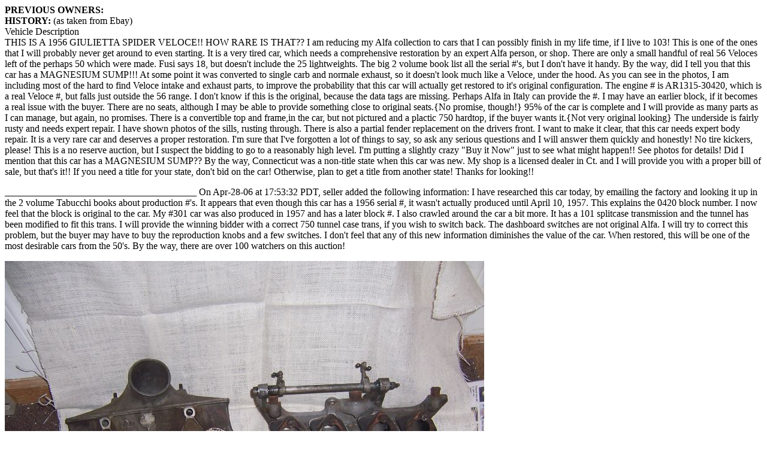

--- FILE ---
content_type: text/html
request_url: http://www.veloceregisters.net/pop835.html
body_size: 2119
content:
<!doctype html>
<html>
<head>
<meta charset="utf-8">
<title>History of Giulietta spider Veloce 1495.00679</title>
</head>

<body><b>PREVIOUS OWNERS: <br>
	HISTORY: </b>(as taken from Ebay)<br>
		Vehicle Description <br>
	THIS IS A 1956 GIULIETTA SPIDER VELOCE!! HOW RARE IS THAT?? I am reducing my Alfa collection to cars that I can possibly finish in my life time, if I live to 103! This is one of the ones that I will probably never get around to even starting. It is a very tired car, which needs a comprehensive restoration by an expert Alfa person, or shop. There are only a small handful of real 56 Veloces left of the perhaps 50 which were made. Fusi says 18, but doesn't include the 25 lightweights. The big 2 volume book list all the serial #'s, but I don't have it handy. By the way, did I tell you that this car has a MAGNESIUM SUMP!!! At some point it was converted to single carb and normale exhaust, so it doesn't look much like a Veloce, under the hood. As you can see in the photos, I am including most of the hard to find Veloce intake and exhaust parts, to improve the probability that this car will actually get restored to it's original configuration. The engine # is AR1315-30420, which is a real Veloce #, but falls just outside the 56 range. I don't know if this is the original, because the data tags are missing. Perhaps Alfa in Italy can provide the #. I may have an earlier block, if it becomes a real issue with the buyer. There are no seats, although I may be able to provide something close to original seats.{No promise, though!} 95% of the car is complete and I will provide as many parts as I can manage, but again, no promises. There is a convertible top and frame,in the car, but not pictured and a plactic 750 hardtop, if the buyer wants it.{Not very original looking} The underside is fairly rusty and needs expert repair. I have shown photos of the sills, rusting through. There is also a partial fender replacement on the drivers front. I want to make it clear, that this car needs expert body repair. It is a very rare car and deserves a proper restoration. I'm sure that I've forgotten a lot of things to say, so ask any serious questions and I will answer them quickly and honestly! No tire kickers, please! This is a no reserve auction, but I suspect the bidding to go to a reasonably high level. I'm putting a slightly crazy "Buy it Now" just to see what might happen!! See photos for details! Did I mention that this car has a MAGNESIUM SUMP?? By the way, Connecticut was a non-title state when this car was new. My shop is a licensed dealer in Ct. and I will provide you with a proper bill of sale, but that's it!! If you need a title for your state, don't bid on the car! Otherwise, plan to get a title from another state! Thanks for looking!! <p>
		

________________________________________
On Apr-28-06 at 17:53:32 PDT, seller added the following information:
		I have researched this car today, by emailing the factory and looking it up in the 2 volume Tabucchi books about production #'s. It appears that even though this car has a 1956 serial #, it wasn't actually produced until April 10, 1957. This explains the 0420 block number. I now feel that the block is original to the car. My #301 car was also produced in 1957 and has a later block #. I also crawled around the car a bit more. It has a 101 splitcase transmission and the tunnel has been modified to fit this trans. I will provide the winning bidder with a correct 750 tunnel case trans, if you wish to switch back. The dashboard switches are not original Alfa. I will try to correct this problem, but the buyer may have to buy the reproduction knobs and a few switches. I don't feel that any of this new information diminishes the value of the car. When restored, this will be one of the most desirable cars from the 50's. By the way, there are over 100 watchers on this auction!</p><p>
		
          <img src="SPIDER VELOCE 750F/1495 00679/1f_3.JPG" width="800" height="600" alt=""/>
	      <img src="SPIDER VELOCE 750F/1495 00679/4a_3.JPG" width="800" height="600" alt=""/>
	      <img src="SPIDER VELOCE 750F/1495 00679/5d_3.JPG" width="800" height="600" alt=""/>
	      <img src="SPIDER VELOCE 750F/1495 00679/10_3.JPG" width="800" height="600" alt=""/>
	      <img src="SPIDER VELOCE 750F/1495 00679/31_3.JPG" width="800" height="600" alt=""/>
	      <img src="SPIDER VELOCE 750F/1495 00679/84_3.JPG" width="800" height="600" alt=""/>
	      <img src="SPIDER VELOCE 750F/1495 00679/c9_3.JPG" width="800" height="600" alt=""/>
	      <img src="SPIDER VELOCE 750F/1495 00679/e6_3.JPG" width="800" height="600" alt=""/>
	      <img src="SPIDER VELOCE 750F/1495 00679/eb_3.JPG" width="600" height="800" alt=""/>
	      <img src="SPIDER VELOCE 750F/1495 00679/f5_3.JPG" width="800" height="600" alt=""/>
	      <img src="SPIDER VELOCE 750F/1495 00679/fa_3.JPG" width="800" height="600" alt=""/>
</body>
</html>
